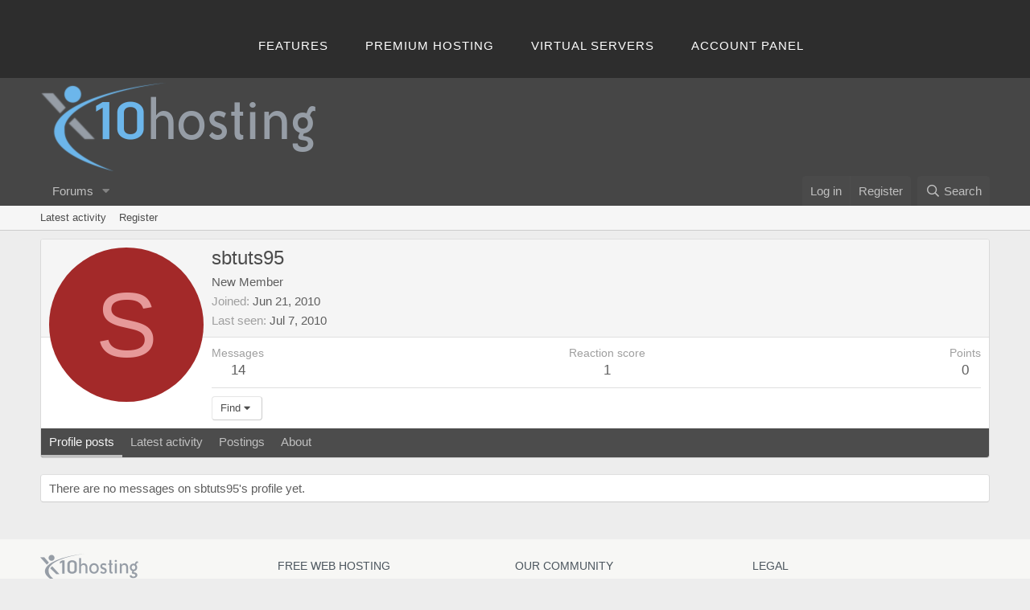

--- FILE ---
content_type: text/css; charset=utf-8
request_url: https://community.x10hosting.com/css.php?css=public%3Amember.less%2Cpublic%3Ax10_footer.css%2Cpublic%3Ax10_topbar.css%2Cpublic%3Aextra.less&s=5&l=1&d=1690322609&k=19f78a3ef76ea10957c44f6bf72ff212bf31576e
body_size: 2426
content:
@charset "UTF-8";

/********* public:member.less ********/
.memberHeader:before,.memberHeader:after{content:" ";display:table}.memberHeader:after{clear:both}.memberHeader-main{display:flex;flex-direction:column;justify-content:flex-end;background:#f5f5f5;border-bottom:1px solid #e0e0e0;border-radius:3px 3px 0 0}.memberHeader--withBanner .memberHeader-main{min-height:250px}.memberHeader-mainContent{position:relative}.memberHeader-avatar{position:absolute;padding:10px}.memberHeader-content{padding:10px;padding-left:212px}.memberHeader-actionTop{float:right}.memberHeader-name{margin:0;margin-top:-.15em;padding:0;font-weight:400;font-size:24px;color:#4c4c4c}.memberHeader--withBanner .memberHeader-name{color:white}.memberHeader-nameChangeIndicator{color:#9f9f9f;font-size:75%}.memberHeader-nameChangeIndicator:hover{color:#9f9f9f}.memberHeader--withBanner .memberHeader-nameChangeIndicator{color:#ccc}.memberHeader--withBanner .memberHeader-nameChangeIndicator:hover{color:#ccc}.memberHeader--withBanner .username{text-shadow:-1px -1px 0 #000,1px -1px 0 #000,-1px 1px 0 #000,1px 1px 0 #000}.memberHeader--withBanner .memberHeader-nameChangeIndicator .fa-history{text-shadow:-1px -1px 0 #000,1px -1px 0 #000,-1px 1px 0 #000,1px 1px 0 #000}.memberHeader--withBanner .memberHeader-blurbContainer{color:white;background:rgba(0,0,0,0.4);border-radius:4px;padding:6px;margin-top:6px;text-shadow:0 0 1px #000}.memberHeader--withBanner .memberHeader-blurbContainer .memberHeader-blurb:first-child{margin-top:0}.memberHeader--withBanner .memberHeader-blurbContainer .memberHeader-blurb .pairs dt,.memberHeader--withBanner .memberHeader-blurbContainer .memberHeader-blurb a{color:#ccc}.memberHeader-banners,.memberHeader-blurb{margin-top:3px}.memberHeader-separator{margin:10px 0;border:none;border-top:1px solid #e0e0e0}.memberHeader-stats{font-size:17px}.memberHeader-stats .pairs.pairs--row{min-width:100px}@media (max-width:650px){.memberHeader-avatar .avatar{width:96px;height:96px;font-size:58px}.memberHeader-content{padding-left:116px}}@media (max-width:480px){.memberHeader-avatar{display:block;position:static;float:none;padding-bottom:0;text-align:center}.memberHeader-avatar .avatarWrapper-update{font-size:13px}.memberHeader-content{padding-left:10px}.memberHeader-main .memberHeader-content{display:flex;flex-direction:column;padding-top:0;min-height:0;text-align:center}.memberHeader-name{text-align:center;margin-top:0}.memberHeader-actionTop{float:none;order:2;margin-top:3px}.memberHeader-buttons{text-align:center}.memberHeader-banners,.memberHeader-blurb{text-align:inherit}}.block-tabHeader.block-tabHeader--memberTabs{border-bottom:none}.memberOverviewBlocks{list-style:none;margin:0;padding:0;display:flex;flex-wrap:wrap;align-items:stretch}.memberOverviewBlocks>li{width:33.3%;max-width:100%;padding:6px 10px}@media (max-width:1150px){.memberOverviewBlocks>li{width:50%}}@media (max-width:580px){.memberOverviewBlocks>li{width:100%}}.memberOverviewBlock{display:flex;flex-direction:column}.memberOverviewBlock-list{list-style:none;margin:0;padding:0}.memberOverviewBlock-list>li{margin:6px 0}.memberOverviewBlock-seeMore{background:#f6f6f6;border:1px solid #e0e0e0;padding:3px;text-align:center;margin-top:auto}@media (min-width:651px){.memberHeader{min-height:212px}}

/********* public:x10_footer.css ********/
@media (max-width:800px)
{
	.extraFooter .footerBlock { width: 50%; text-align: center; display: block; float: left; }
}
@media (max-width:610px)
{
	.XenBase .extraFooter .footerBlock { width: 100% !important; display: block; float: none;}
}
@media (max-width:480px)
{

}
.footer-logo
{
	background: url("styles/x10hosting/xenforo/sources/sprite.png") no-repeat scroll 0 -49px rgb(0, 0, 0); background: url("styles/x10hosting/xenforo/sources/sprite.png") no-repeat scroll 0 -49px rgba(0, 0, 0, 0);
	display: block;
	height: 40px;
	margin-bottom: 13px;
	overflow: hidden;
	text-indent: 100%;
	white-space: nowrap;
	width: 122px;
}
.credits
{
	background: url("styles/x10hosting/xenforo/sources/sprite.png") no-repeat scroll 0 -98px rgb(0, 0, 0); background: url("styles/x10hosting/xenforo/sources/sprite.png") no-repeat scroll 0 -98px rgba(0, 0, 0, 0);
	display: inline-block;
	height: 38px;
	margin: 35px 0 0 6px;
	width: 148px;
}
.extraFooter{
	font-size: 15px;
	color: rgb(255, 255, 255);
	background-color: rgb(247, 247, 245);
	padding-top: 10px;
	padding-bottom: 30px;
	-webkit-border-top-left-radius: 0px; -moz-border-radius-topleft: 0px; -khtml-border-top-left-radius: 0px; border-top-left-radius: 0px;
	-webkit-border-top-right-radius: 0px; -moz-border-radius-topright: 0px; -khtml-border-top-right-radius: 0px; border-top-right-radius: 0px;
	-webkit-border-bottom-right-radius: 0px; -moz-border-radius-bottomright: 0px; -khtml-border-bottom-right-radius: 0px; border-bottom-right-radius: 0px;
	-webkit-border-bottom-left-radius: 0px; -moz-border-radius-bottomleft: 0px; -khtml-border-bottom-left-radius: 0px; border-bottom-left-radius: 0px;
	display: block;
	overflow: hidden;
	line-height: 2.0;    
	font-family: "Varela Round",Arial,sans-serif;
}
.extraFooter-inner{
	padding-left: max(10px, env(safe-area-inset-left));
    padding-right: max(10px, env(safe-area-inset-right));
	max-width: 1200px;
    padding: 0 10px;
    margin: 0 auto;
}
.extraFooter ul{
	margin: 0;
    padding: 0;}
.footerBlockContainer{
	display: table;
	-webkit-box-sizing: border-box; -moz-box-sizing: border-box; -ms-box-sizing: border-box; box-sizing:border-box;
	width: 100%;
}
.footerBlock{
	padding: 0px 15px 0px 0px;
	display: table-cell;
	-webkit-box-sizing: border-box; -moz-box-sizing: border-box; -ms-box-sizing: border-box; box-sizing: border-box;
}
.footerBlockOne		{ width: 25%; }
.footerBlockTwo		{ width: 25%; }
.footerBlockThree	{ width: 25%; }
.footerBlockFour	{ width: 25%; }

.footerBlock p
{
	padding: 6px 0;
	line-height: 1.7;

}
.footerBlockOne
{
	
}
.footerBlockTwo
{
	
}
.footerBlockThree
{
	
}
.footerBlockFour
{
	
}
.extraFooter h3
{
	font-size: 20px;
	color: rgb(76, 76, 76);
	margin: 0 auto 5px;
	font-weight: 700;

}
.extraFooter h5
{
	color: #4c565e;
	font-size: 14px;
	margin: 9px 0 29px;
	text-transform: uppercase;
	font-weight:normal;
}
.footerBlock ul.footerList li a
{
	color: rgb(159, 159, 159);
	padding: 6px 0;
	border-bottom: 1px dashed rgb(240, 240, 237);
	display: block;

}
.footerBlock ul.footerList li:last-child a
{
	border-bottom-width: 0px;
}
.footerBlock ul.footerList li a:hover
{
	color: rgb(233, 233, 233);
	text-decoration: none;

}
.footerBlock ul.footerList li .fa
{
	color: rgb(149, 149, 149);
	margin-right: 5px;

}
.footer .pageContent
{
	-webkit-border-radius: 0; -moz-border-radius: 0; -khtml-border-radius: 0; border-radius: 0;
}

/********* public:x10_topbar.css ********/
.header-alt{
    background: none repeat scroll 0 0 #2d2d2d;
    margin-bottom: 0px;
    padding: 17px 0 3px;
    text-align: center;
    text-transform: uppercase;
}
.header-alt ul
{
    margin-bottom: 10px;
}
.shell
{
    margin: 0 auto;
    max-width: 1500px;
}
.logo
{
    background: url("@imagePath/xenforo/sources/sprite.png") no-repeat scroll -99px 0 rgba(0, 0, 0, 0);
    float: left;
    height: 43px;
    margin-left: 15px;
    margin-top: 4px;
    display: block;
    overflow: hidden;
    text-indent: 100%;
    white-space: nowrap;
    width: 133px;
}
.header-inner {
    float: right;
}
.header-message {
    font-family: "Source Sans Pro",sans-serif;
    margin-top: 3px;
    position: relative;
}
.header-message .btn-message {
    border: 2px solid #404040;
    border-radius: 4px;
    padding: 9px 0 5px;
    position: relative;
    text-align: center;
    width: 44px;
}
.header-message .btn-message span {
    background: url("../image/sprite.png") no-repeat scroll -204px -98px rgba(0, 0, 0, 0);
    font-weight: bold;
    height: 17px;
    line-height: 1.2;
    position: absolute;
    right: -6px;
    top: -5px;
    width: 17px;
}
.header-message .btn-message:hover, .header-user .btn-user {
    color: #fff;
}
.header-message, .header-user {
    float: left;
}
.header-user .btn-user {
    padding: 0;
    text-transform: none;
}
.header-user .ico-arrow-white-down {
    margin: 0 8px 0 13px;
}
.nav {
    display: inline-block;
}
.nav ul {
    list-style: outside none none;
    overflow: hidden;
}
.nav li {
    float: left;
}
.nav-access {
    float: right;
    margin-right: 15px;
}
.nav-access ul {
    list-style: outside none none;
    overflow: hidden;
}
.nav-access li {
    float: left;
}
.nav-access a, .nav a {
    border-radius: 6px;
    display: block;
    letter-spacing: 1px;
    padding: 14px 23px 12px;
    color: #FFF;
}
.nav-access a:hover, .nav a:hover, .nav-access .current a, .nav .current a {
    border: 2px solid #fff;
    color: #fff;
    padding: 12px 21px 10px;
}
.nav-access a.under {
    border-radius: 0;
    margin-right: 21px;
    padding: 14px 0 0;
}
.nav-access a.under:hover, .nav a.under:hover, .nav-access .current a.under, .nav .current a.under {
    -moz-border-bottom-colors: none;
    -moz-border-left-colors: none;
    -moz-border-right-colors: none;
    -moz-border-top-colors: none;
    border-color: #fff;
    border-image: none;
    border-style: solid solid dotted;
    border-width: 0 0 1px;
    color: #fff;
    padding: 14px 0 0;
}
.nav-secondary {
    background: none repeat scroll 0 0 #fff;
    padding: 31px 0 15px;
    text-align: center;
}
.nav-secondary ul {
    display: inline-block;
    list-style: outside none none;
}
.nav-secondary li {
    float: left;
}
.nav-secondary li + li {
    margin-left: 43px;
}
.nav-secondary a {
    color: #d6d6d4;
    text-transform: uppercase;
}
.nav-secondary .current a, .nav-secondary a:hover {
    color: #2d2d2d;
}

/********* public:extra.less ********/
